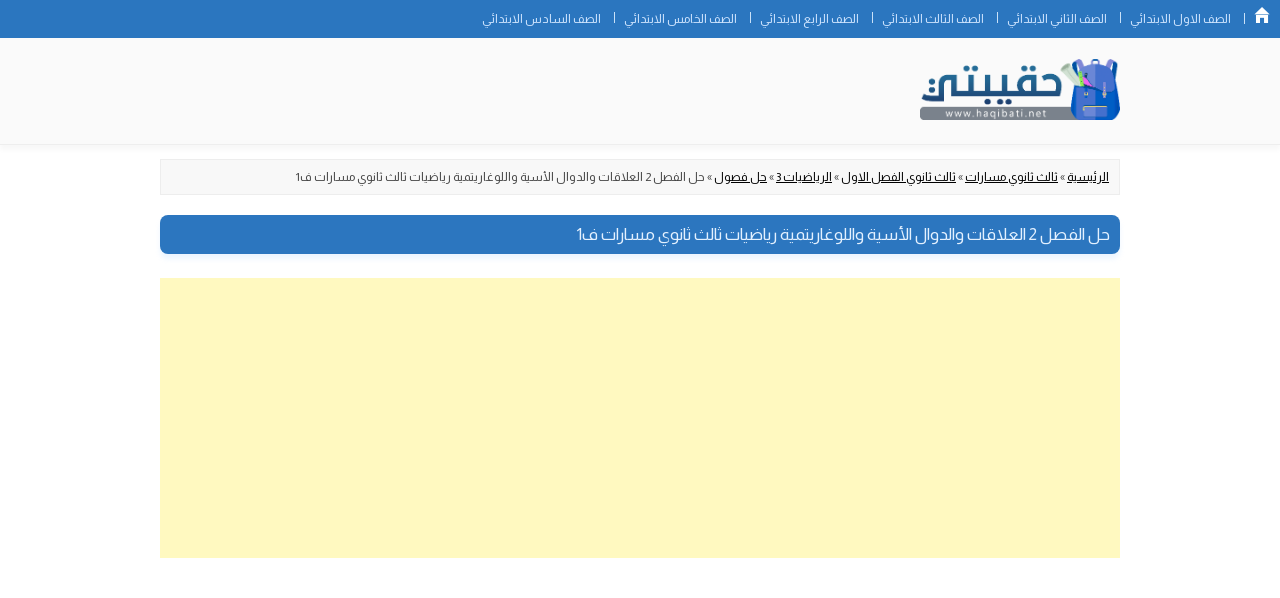

--- FILE ---
content_type: text/html; charset=UTF-8
request_url: https://www.haqibati.net/%D8%AD%D9%84-%D8%A7%D9%84%D9%81%D8%B5%D9%84-2-%D8%A7%D9%84%D8%B9%D9%84%D8%A7%D9%82%D8%A7%D8%AA-%D9%88%D8%A7%D9%84%D8%AF%D9%88%D8%A7%D9%84-%D8%A7%D9%84%D8%A3%D8%B3%D9%8A%D8%A9-%D9%88%D8%A7%D9%84%D9%84/
body_size: 12341
content:
<!DOCTYPE html>
<!--[if IE 7]>
<html class="ie ie7" dir="rtl" lang="ar">
<![endif]-->
<!--[if IE 8]>
<html class="ie ie8" dir="rtl" lang="ar">
<![endif]-->
<!--[if !(IE 7) & !(IE 8)]><!-->
<html dir="rtl" lang="ar">
<!--<![endif]-->
<head>
  <meta content="text/html; charset=UTF-8" http-equiv="content-type" />
  <meta name="viewport" content="width=device-width" />
  <title>حل الفصل 2 العلاقات والدوال الأسية واللوغاريتمية رياضيات ثالث ثانوي مسارات ف1 - موقع حقيبتي</title>
  <link rel="profile" href="https://gmpg.org/xfn/11" />
  <link rel="pingback" href="https://www.haqibati.net/xmlrpc.php" />
        <!--[if lt IE 9]>
    <script src="https://www.haqibati.net/wp-content/themes/haqibati/js/html5.js" type="text/javascript"></script>
    <![endif]-->
    <meta name='robots' content='index, follow, max-image-preview:large, max-snippet:-1, max-video-preview:-1' />

	<!-- This site is optimized with the Yoast SEO Premium plugin v25.5 (Yoast SEO v26.0) - https://yoast.com/wordpress/plugins/seo/ -->
	<link rel="canonical" href="https://www.haqibati.net/حل-الفصل-2-العلاقات-والدوال-الأسية-والل/" />
	<meta property="og:locale" content="ar_AR" />
	<meta property="og:type" content="article" />
	<meta property="og:title" content="حل الفصل 2 العلاقات والدوال الأسية واللوغاريتمية رياضيات ثالث ثانوي مسارات ف1" />
	<meta property="og:description" content="حل الفصل 2 العلاقات والدوال الأسية واللوغاريتمية رياضيات ثالث ثانوي مسارات ف1 افترض أن المبلغ استمر في الزيادة بالمعدل نفسه، فكم سيصبح عام 1450 هـ إلى أقرب منزلتين عشريتين؟ إذا كانت درجة الحرارة المناسبة لشرب الشاي هي °60C، فهل ستكون درجة حرارة الشاي مساوية لها أم أقل منها بعد 10 دقائق؟ إذا كان عدد سكان [&hellip;]" />
	<meta property="og:url" content="https://www.haqibati.net/حل-الفصل-2-العلاقات-والدوال-الأسية-والل/" />
	<meta property="og:site_name" content="موقع حقيبتي" />
	<meta property="article:published_time" content="2023-08-24T16:05:54+00:00" />
	<meta property="og:image" content="https://www.haqibati.net/wp-content/uploads/2023/08/tihgagg.jpg" />
	<meta property="og:image:width" content="901" />
	<meta property="og:image:height" content="507" />
	<meta property="og:image:type" content="image/jpeg" />
	<meta name="author" content="haqibati" />
	<meta name="twitter:card" content="summary_large_image" />
	<meta name="twitter:creator" content="@haqibatii" />
	<meta name="twitter:site" content="@haqibatii" />
	<script type="application/ld+json" class="yoast-schema-graph">{"@context":"https://schema.org","@graph":[{"@type":"Article","@id":"https://www.haqibati.net/%d8%ad%d9%84-%d8%a7%d9%84%d9%81%d8%b5%d9%84-2-%d8%a7%d9%84%d8%b9%d9%84%d8%a7%d9%82%d8%a7%d8%aa-%d9%88%d8%a7%d9%84%d8%af%d9%88%d8%a7%d9%84-%d8%a7%d9%84%d8%a3%d8%b3%d9%8a%d8%a9-%d9%88%d8%a7%d9%84%d9%84/#article","isPartOf":{"@id":"https://www.haqibati.net/%d8%ad%d9%84-%d8%a7%d9%84%d9%81%d8%b5%d9%84-2-%d8%a7%d9%84%d8%b9%d9%84%d8%a7%d9%82%d8%a7%d8%aa-%d9%88%d8%a7%d9%84%d8%af%d9%88%d8%a7%d9%84-%d8%a7%d9%84%d8%a3%d8%b3%d9%8a%d8%a9-%d9%88%d8%a7%d9%84%d9%84/"},"author":{"name":"haqibati","@id":"https://www.haqibati.net/#/schema/person/842849264319100686977cf17cc892a2"},"headline":"حل الفصل 2 العلاقات والدوال الأسية واللوغاريتمية رياضيات ثالث ثانوي مسارات ف1","datePublished":"2023-08-24T16:05:54+00:00","mainEntityOfPage":{"@id":"https://www.haqibati.net/%d8%ad%d9%84-%d8%a7%d9%84%d9%81%d8%b5%d9%84-2-%d8%a7%d9%84%d8%b9%d9%84%d8%a7%d9%82%d8%a7%d8%aa-%d9%88%d8%a7%d9%84%d8%af%d9%88%d8%a7%d9%84-%d8%a7%d9%84%d8%a3%d8%b3%d9%8a%d8%a9-%d9%88%d8%a7%d9%84%d9%84/"},"wordCount":1,"publisher":{"@id":"https://www.haqibati.net/#/schema/person/842849264319100686977cf17cc892a2"},"image":{"@id":"https://www.haqibati.net/%d8%ad%d9%84-%d8%a7%d9%84%d9%81%d8%b5%d9%84-2-%d8%a7%d9%84%d8%b9%d9%84%d8%a7%d9%82%d8%a7%d8%aa-%d9%88%d8%a7%d9%84%d8%af%d9%88%d8%a7%d9%84-%d8%a7%d9%84%d8%a3%d8%b3%d9%8a%d8%a9-%d9%88%d8%a7%d9%84%d9%84/#primaryimage"},"thumbnailUrl":"https://www.haqibati.net/wp-content/uploads/2023/08/tihgagg.jpg","articleSection":["حل فصول الرياضيات 3"],"inLanguage":"ar"},{"@type":"WebPage","@id":"https://www.haqibati.net/%d8%ad%d9%84-%d8%a7%d9%84%d9%81%d8%b5%d9%84-2-%d8%a7%d9%84%d8%b9%d9%84%d8%a7%d9%82%d8%a7%d8%aa-%d9%88%d8%a7%d9%84%d8%af%d9%88%d8%a7%d9%84-%d8%a7%d9%84%d8%a3%d8%b3%d9%8a%d8%a9-%d9%88%d8%a7%d9%84%d9%84/","url":"https://www.haqibati.net/%d8%ad%d9%84-%d8%a7%d9%84%d9%81%d8%b5%d9%84-2-%d8%a7%d9%84%d8%b9%d9%84%d8%a7%d9%82%d8%a7%d8%aa-%d9%88%d8%a7%d9%84%d8%af%d9%88%d8%a7%d9%84-%d8%a7%d9%84%d8%a3%d8%b3%d9%8a%d8%a9-%d9%88%d8%a7%d9%84%d9%84/","name":"حل الفصل 2 العلاقات والدوال الأسية واللوغاريتمية رياضيات ثالث ثانوي مسارات ف1 - موقع حقيبتي","isPartOf":{"@id":"https://www.haqibati.net/#website"},"primaryImageOfPage":{"@id":"https://www.haqibati.net/%d8%ad%d9%84-%d8%a7%d9%84%d9%81%d8%b5%d9%84-2-%d8%a7%d9%84%d8%b9%d9%84%d8%a7%d9%82%d8%a7%d8%aa-%d9%88%d8%a7%d9%84%d8%af%d9%88%d8%a7%d9%84-%d8%a7%d9%84%d8%a3%d8%b3%d9%8a%d8%a9-%d9%88%d8%a7%d9%84%d9%84/#primaryimage"},"image":{"@id":"https://www.haqibati.net/%d8%ad%d9%84-%d8%a7%d9%84%d9%81%d8%b5%d9%84-2-%d8%a7%d9%84%d8%b9%d9%84%d8%a7%d9%82%d8%a7%d8%aa-%d9%88%d8%a7%d9%84%d8%af%d9%88%d8%a7%d9%84-%d8%a7%d9%84%d8%a3%d8%b3%d9%8a%d8%a9-%d9%88%d8%a7%d9%84%d9%84/#primaryimage"},"thumbnailUrl":"https://www.haqibati.net/wp-content/uploads/2023/08/tihgagg.jpg","datePublished":"2023-08-24T16:05:54+00:00","breadcrumb":{"@id":"https://www.haqibati.net/%d8%ad%d9%84-%d8%a7%d9%84%d9%81%d8%b5%d9%84-2-%d8%a7%d9%84%d8%b9%d9%84%d8%a7%d9%82%d8%a7%d8%aa-%d9%88%d8%a7%d9%84%d8%af%d9%88%d8%a7%d9%84-%d8%a7%d9%84%d8%a3%d8%b3%d9%8a%d8%a9-%d9%88%d8%a7%d9%84%d9%84/#breadcrumb"},"inLanguage":"ar","potentialAction":[{"@type":"ReadAction","target":["https://www.haqibati.net/%d8%ad%d9%84-%d8%a7%d9%84%d9%81%d8%b5%d9%84-2-%d8%a7%d9%84%d8%b9%d9%84%d8%a7%d9%82%d8%a7%d8%aa-%d9%88%d8%a7%d9%84%d8%af%d9%88%d8%a7%d9%84-%d8%a7%d9%84%d8%a3%d8%b3%d9%8a%d8%a9-%d9%88%d8%a7%d9%84%d9%84/"]}]},{"@type":"ImageObject","inLanguage":"ar","@id":"https://www.haqibati.net/%d8%ad%d9%84-%d8%a7%d9%84%d9%81%d8%b5%d9%84-2-%d8%a7%d9%84%d8%b9%d9%84%d8%a7%d9%82%d8%a7%d8%aa-%d9%88%d8%a7%d9%84%d8%af%d9%88%d8%a7%d9%84-%d8%a7%d9%84%d8%a3%d8%b3%d9%8a%d8%a9-%d9%88%d8%a7%d9%84%d9%84/#primaryimage","url":"https://www.haqibati.net/wp-content/uploads/2023/08/tihgagg.jpg","contentUrl":"https://www.haqibati.net/wp-content/uploads/2023/08/tihgagg.jpg","width":901,"height":507},{"@type":"BreadcrumbList","@id":"https://www.haqibati.net/%d8%ad%d9%84-%d8%a7%d9%84%d9%81%d8%b5%d9%84-2-%d8%a7%d9%84%d8%b9%d9%84%d8%a7%d9%82%d8%a7%d8%aa-%d9%88%d8%a7%d9%84%d8%af%d9%88%d8%a7%d9%84-%d8%a7%d9%84%d8%a3%d8%b3%d9%8a%d8%a9-%d9%88%d8%a7%d9%84%d9%84/#breadcrumb","itemListElement":[{"@type":"ListItem","position":1,"name":"الرئيسية","item":"https://www.haqibati.net/"},{"@type":"ListItem","position":2,"name":"ثالث ثانوي مسارات","item":"https://www.haqibati.net/th3ma/"},{"@type":"ListItem","position":3,"name":"ثالث ثانوي الفصل الاول","item":"https://www.haqibati.net/th3ma/fry1/"},{"@type":"ListItem","position":4,"name":"الرياضيات 3","item":"https://www.haqibati.net/th3ma/fry1/ryad3/"},{"@type":"ListItem","position":5,"name":"حل فصول","item":"https://www.haqibati.net/th3ma/fry1/ryad3/rygc/"},{"@type":"ListItem","position":6,"name":"حل الفصل 2 العلاقات والدوال الأسية واللوغاريتمية رياضيات ثالث ثانوي مسارات ف1"}]},{"@type":"WebSite","@id":"https://www.haqibati.net/#website","url":"https://www.haqibati.net/","name":"موقع حقيبتي","description":"الرئيسية","publisher":{"@id":"https://www.haqibati.net/#/schema/person/842849264319100686977cf17cc892a2"},"potentialAction":[{"@type":"SearchAction","target":{"@type":"EntryPoint","urlTemplate":"https://www.haqibati.net/?s={search_term_string}"},"query-input":{"@type":"PropertyValueSpecification","valueRequired":true,"valueName":"search_term_string"}}],"inLanguage":"ar"},{"@type":["Person","Organization"],"@id":"https://www.haqibati.net/#/schema/person/842849264319100686977cf17cc892a2","name":"haqibati","image":{"@type":"ImageObject","inLanguage":"ar","@id":"https://www.haqibati.net/#/schema/person/image/","url":"https://www.haqibati.net/wp-content/uploads/2024/09/lllogoo.jpg","contentUrl":"https://www.haqibati.net/wp-content/uploads/2024/09/lllogoo.jpg","width":1063,"height":598,"caption":"haqibati"},"logo":{"@id":"https://www.haqibati.net/#/schema/person/image/"},"sameAs":["https://www.haqibati.net"],"numberOfEmployees":{"@type":"QuantitativeValue","minValue":"1","maxValue":"10"}}]}</script>
	<!-- / Yoast SEO Premium plugin. -->


<style id='wp-img-auto-sizes-contain-inline-css' type='text/css'>
img:is([sizes=auto i],[sizes^="auto," i]){contain-intrinsic-size:3000px 1500px}
/*# sourceURL=wp-img-auto-sizes-contain-inline-css */
</style>
<style id='wp-emoji-styles-inline-css' type='text/css'>

	img.wp-smiley, img.emoji {
		display: inline !important;
		border: none !important;
		box-shadow: none !important;
		height: 1em !important;
		width: 1em !important;
		margin: 0 0.07em !important;
		vertical-align: -0.1em !important;
		background: none !important;
		padding: 0 !important;
	}
/*# sourceURL=wp-emoji-styles-inline-css */
</style>
<style id='wp-block-library-inline-css' type='text/css'>
:root{--wp-block-synced-color:#7a00df;--wp-block-synced-color--rgb:122,0,223;--wp-bound-block-color:var(--wp-block-synced-color);--wp-editor-canvas-background:#ddd;--wp-admin-theme-color:#007cba;--wp-admin-theme-color--rgb:0,124,186;--wp-admin-theme-color-darker-10:#006ba1;--wp-admin-theme-color-darker-10--rgb:0,107,160.5;--wp-admin-theme-color-darker-20:#005a87;--wp-admin-theme-color-darker-20--rgb:0,90,135;--wp-admin-border-width-focus:2px}@media (min-resolution:192dpi){:root{--wp-admin-border-width-focus:1.5px}}.wp-element-button{cursor:pointer}:root .has-very-light-gray-background-color{background-color:#eee}:root .has-very-dark-gray-background-color{background-color:#313131}:root .has-very-light-gray-color{color:#eee}:root .has-very-dark-gray-color{color:#313131}:root .has-vivid-green-cyan-to-vivid-cyan-blue-gradient-background{background:linear-gradient(135deg,#00d084,#0693e3)}:root .has-purple-crush-gradient-background{background:linear-gradient(135deg,#34e2e4,#4721fb 50%,#ab1dfe)}:root .has-hazy-dawn-gradient-background{background:linear-gradient(135deg,#faaca8,#dad0ec)}:root .has-subdued-olive-gradient-background{background:linear-gradient(135deg,#fafae1,#67a671)}:root .has-atomic-cream-gradient-background{background:linear-gradient(135deg,#fdd79a,#004a59)}:root .has-nightshade-gradient-background{background:linear-gradient(135deg,#330968,#31cdcf)}:root .has-midnight-gradient-background{background:linear-gradient(135deg,#020381,#2874fc)}:root{--wp--preset--font-size--normal:16px;--wp--preset--font-size--huge:42px}.has-regular-font-size{font-size:1em}.has-larger-font-size{font-size:2.625em}.has-normal-font-size{font-size:var(--wp--preset--font-size--normal)}.has-huge-font-size{font-size:var(--wp--preset--font-size--huge)}.has-text-align-center{text-align:center}.has-text-align-left{text-align:left}.has-text-align-right{text-align:right}.has-fit-text{white-space:nowrap!important}#end-resizable-editor-section{display:none}.aligncenter{clear:both}.items-justified-left{justify-content:flex-start}.items-justified-center{justify-content:center}.items-justified-right{justify-content:flex-end}.items-justified-space-between{justify-content:space-between}.screen-reader-text{border:0;clip-path:inset(50%);height:1px;margin:-1px;overflow:hidden;padding:0;position:absolute;width:1px;word-wrap:normal!important}.screen-reader-text:focus{background-color:#ddd;clip-path:none;color:#444;display:block;font-size:1em;height:auto;left:5px;line-height:normal;padding:15px 23px 14px;text-decoration:none;top:5px;width:auto;z-index:100000}html :where(.has-border-color){border-style:solid}html :where([style*=border-top-color]){border-top-style:solid}html :where([style*=border-right-color]){border-right-style:solid}html :where([style*=border-bottom-color]){border-bottom-style:solid}html :where([style*=border-left-color]){border-left-style:solid}html :where([style*=border-width]){border-style:solid}html :where([style*=border-top-width]){border-top-style:solid}html :where([style*=border-right-width]){border-right-style:solid}html :where([style*=border-bottom-width]){border-bottom-style:solid}html :where([style*=border-left-width]){border-left-style:solid}html :where(img[class*=wp-image-]){height:auto;max-width:100%}:where(figure){margin:0 0 1em}html :where(.is-position-sticky){--wp-admin--admin-bar--position-offset:var(--wp-admin--admin-bar--height,0px)}@media screen and (max-width:600px){html :where(.is-position-sticky){--wp-admin--admin-bar--position-offset:0px}}

/*# sourceURL=wp-block-library-inline-css */
</style><style id='wp-block-heading-inline-css' type='text/css'>
h1:where(.wp-block-heading).has-background,h2:where(.wp-block-heading).has-background,h3:where(.wp-block-heading).has-background,h4:where(.wp-block-heading).has-background,h5:where(.wp-block-heading).has-background,h6:where(.wp-block-heading).has-background{padding:1.25em 2.375em}h1.has-text-align-left[style*=writing-mode]:where([style*=vertical-lr]),h1.has-text-align-right[style*=writing-mode]:where([style*=vertical-rl]),h2.has-text-align-left[style*=writing-mode]:where([style*=vertical-lr]),h2.has-text-align-right[style*=writing-mode]:where([style*=vertical-rl]),h3.has-text-align-left[style*=writing-mode]:where([style*=vertical-lr]),h3.has-text-align-right[style*=writing-mode]:where([style*=vertical-rl]),h4.has-text-align-left[style*=writing-mode]:where([style*=vertical-lr]),h4.has-text-align-right[style*=writing-mode]:where([style*=vertical-rl]),h5.has-text-align-left[style*=writing-mode]:where([style*=vertical-lr]),h5.has-text-align-right[style*=writing-mode]:where([style*=vertical-rl]),h6.has-text-align-left[style*=writing-mode]:where([style*=vertical-lr]),h6.has-text-align-right[style*=writing-mode]:where([style*=vertical-rl]){rotate:180deg}
/*# sourceURL=https://www.haqibati.net/wp-includes/blocks/heading/style.min.css */
</style>
<style id='wp-block-group-inline-css' type='text/css'>
.wp-block-group{box-sizing:border-box}:where(.wp-block-group.wp-block-group-is-layout-constrained){position:relative}
/*# sourceURL=https://www.haqibati.net/wp-includes/blocks/group/style.min.css */
</style>
<style id='wp-block-group-theme-inline-css' type='text/css'>
:where(.wp-block-group.has-background){padding:1.25em 2.375em}
/*# sourceURL=https://www.haqibati.net/wp-includes/blocks/group/theme.min.css */
</style>
<style id='global-styles-inline-css' type='text/css'>
:root{--wp--preset--aspect-ratio--square: 1;--wp--preset--aspect-ratio--4-3: 4/3;--wp--preset--aspect-ratio--3-4: 3/4;--wp--preset--aspect-ratio--3-2: 3/2;--wp--preset--aspect-ratio--2-3: 2/3;--wp--preset--aspect-ratio--16-9: 16/9;--wp--preset--aspect-ratio--9-16: 9/16;--wp--preset--color--black: #000000;--wp--preset--color--cyan-bluish-gray: #abb8c3;--wp--preset--color--white: #fff;--wp--preset--color--pale-pink: #f78da7;--wp--preset--color--vivid-red: #cf2e2e;--wp--preset--color--luminous-vivid-orange: #ff6900;--wp--preset--color--luminous-vivid-amber: #fcb900;--wp--preset--color--light-green-cyan: #7bdcb5;--wp--preset--color--vivid-green-cyan: #00d084;--wp--preset--color--pale-cyan-blue: #8ed1fc;--wp--preset--color--vivid-cyan-blue: #0693e3;--wp--preset--color--vivid-purple: #9b51e0;--wp--preset--color--blue: #21759b;--wp--preset--color--dark-gray: #444;--wp--preset--color--medium-gray: #9f9f9f;--wp--preset--color--light-gray: #e6e6e6;--wp--preset--gradient--vivid-cyan-blue-to-vivid-purple: linear-gradient(135deg,rgb(6,147,227) 0%,rgb(155,81,224) 100%);--wp--preset--gradient--light-green-cyan-to-vivid-green-cyan: linear-gradient(135deg,rgb(122,220,180) 0%,rgb(0,208,130) 100%);--wp--preset--gradient--luminous-vivid-amber-to-luminous-vivid-orange: linear-gradient(135deg,rgb(252,185,0) 0%,rgb(255,105,0) 100%);--wp--preset--gradient--luminous-vivid-orange-to-vivid-red: linear-gradient(135deg,rgb(255,105,0) 0%,rgb(207,46,46) 100%);--wp--preset--gradient--very-light-gray-to-cyan-bluish-gray: linear-gradient(135deg,rgb(238,238,238) 0%,rgb(169,184,195) 100%);--wp--preset--gradient--cool-to-warm-spectrum: linear-gradient(135deg,rgb(74,234,220) 0%,rgb(151,120,209) 20%,rgb(207,42,186) 40%,rgb(238,44,130) 60%,rgb(251,105,98) 80%,rgb(254,248,76) 100%);--wp--preset--gradient--blush-light-purple: linear-gradient(135deg,rgb(255,206,236) 0%,rgb(152,150,240) 100%);--wp--preset--gradient--blush-bordeaux: linear-gradient(135deg,rgb(254,205,165) 0%,rgb(254,45,45) 50%,rgb(107,0,62) 100%);--wp--preset--gradient--luminous-dusk: linear-gradient(135deg,rgb(255,203,112) 0%,rgb(199,81,192) 50%,rgb(65,88,208) 100%);--wp--preset--gradient--pale-ocean: linear-gradient(135deg,rgb(255,245,203) 0%,rgb(182,227,212) 50%,rgb(51,167,181) 100%);--wp--preset--gradient--electric-grass: linear-gradient(135deg,rgb(202,248,128) 0%,rgb(113,206,126) 100%);--wp--preset--gradient--midnight: linear-gradient(135deg,rgb(2,3,129) 0%,rgb(40,116,252) 100%);--wp--preset--font-size--small: 13px;--wp--preset--font-size--medium: 20px;--wp--preset--font-size--large: 36px;--wp--preset--font-size--x-large: 42px;--wp--preset--spacing--20: 0.44rem;--wp--preset--spacing--30: 0.67rem;--wp--preset--spacing--40: 1rem;--wp--preset--spacing--50: 1.5rem;--wp--preset--spacing--60: 2.25rem;--wp--preset--spacing--70: 3.38rem;--wp--preset--spacing--80: 5.06rem;--wp--preset--shadow--natural: 6px 6px 9px rgba(0, 0, 0, 0.2);--wp--preset--shadow--deep: 12px 12px 50px rgba(0, 0, 0, 0.4);--wp--preset--shadow--sharp: 6px 6px 0px rgba(0, 0, 0, 0.2);--wp--preset--shadow--outlined: 6px 6px 0px -3px rgb(255, 255, 255), 6px 6px rgb(0, 0, 0);--wp--preset--shadow--crisp: 6px 6px 0px rgb(0, 0, 0);}:where(.is-layout-flex){gap: 0.5em;}:where(.is-layout-grid){gap: 0.5em;}body .is-layout-flex{display: flex;}.is-layout-flex{flex-wrap: wrap;align-items: center;}.is-layout-flex > :is(*, div){margin: 0;}body .is-layout-grid{display: grid;}.is-layout-grid > :is(*, div){margin: 0;}:where(.wp-block-columns.is-layout-flex){gap: 2em;}:where(.wp-block-columns.is-layout-grid){gap: 2em;}:where(.wp-block-post-template.is-layout-flex){gap: 1.25em;}:where(.wp-block-post-template.is-layout-grid){gap: 1.25em;}.has-black-color{color: var(--wp--preset--color--black) !important;}.has-cyan-bluish-gray-color{color: var(--wp--preset--color--cyan-bluish-gray) !important;}.has-white-color{color: var(--wp--preset--color--white) !important;}.has-pale-pink-color{color: var(--wp--preset--color--pale-pink) !important;}.has-vivid-red-color{color: var(--wp--preset--color--vivid-red) !important;}.has-luminous-vivid-orange-color{color: var(--wp--preset--color--luminous-vivid-orange) !important;}.has-luminous-vivid-amber-color{color: var(--wp--preset--color--luminous-vivid-amber) !important;}.has-light-green-cyan-color{color: var(--wp--preset--color--light-green-cyan) !important;}.has-vivid-green-cyan-color{color: var(--wp--preset--color--vivid-green-cyan) !important;}.has-pale-cyan-blue-color{color: var(--wp--preset--color--pale-cyan-blue) !important;}.has-vivid-cyan-blue-color{color: var(--wp--preset--color--vivid-cyan-blue) !important;}.has-vivid-purple-color{color: var(--wp--preset--color--vivid-purple) !important;}.has-black-background-color{background-color: var(--wp--preset--color--black) !important;}.has-cyan-bluish-gray-background-color{background-color: var(--wp--preset--color--cyan-bluish-gray) !important;}.has-white-background-color{background-color: var(--wp--preset--color--white) !important;}.has-pale-pink-background-color{background-color: var(--wp--preset--color--pale-pink) !important;}.has-vivid-red-background-color{background-color: var(--wp--preset--color--vivid-red) !important;}.has-luminous-vivid-orange-background-color{background-color: var(--wp--preset--color--luminous-vivid-orange) !important;}.has-luminous-vivid-amber-background-color{background-color: var(--wp--preset--color--luminous-vivid-amber) !important;}.has-light-green-cyan-background-color{background-color: var(--wp--preset--color--light-green-cyan) !important;}.has-vivid-green-cyan-background-color{background-color: var(--wp--preset--color--vivid-green-cyan) !important;}.has-pale-cyan-blue-background-color{background-color: var(--wp--preset--color--pale-cyan-blue) !important;}.has-vivid-cyan-blue-background-color{background-color: var(--wp--preset--color--vivid-cyan-blue) !important;}.has-vivid-purple-background-color{background-color: var(--wp--preset--color--vivid-purple) !important;}.has-black-border-color{border-color: var(--wp--preset--color--black) !important;}.has-cyan-bluish-gray-border-color{border-color: var(--wp--preset--color--cyan-bluish-gray) !important;}.has-white-border-color{border-color: var(--wp--preset--color--white) !important;}.has-pale-pink-border-color{border-color: var(--wp--preset--color--pale-pink) !important;}.has-vivid-red-border-color{border-color: var(--wp--preset--color--vivid-red) !important;}.has-luminous-vivid-orange-border-color{border-color: var(--wp--preset--color--luminous-vivid-orange) !important;}.has-luminous-vivid-amber-border-color{border-color: var(--wp--preset--color--luminous-vivid-amber) !important;}.has-light-green-cyan-border-color{border-color: var(--wp--preset--color--light-green-cyan) !important;}.has-vivid-green-cyan-border-color{border-color: var(--wp--preset--color--vivid-green-cyan) !important;}.has-pale-cyan-blue-border-color{border-color: var(--wp--preset--color--pale-cyan-blue) !important;}.has-vivid-cyan-blue-border-color{border-color: var(--wp--preset--color--vivid-cyan-blue) !important;}.has-vivid-purple-border-color{border-color: var(--wp--preset--color--vivid-purple) !important;}.has-vivid-cyan-blue-to-vivid-purple-gradient-background{background: var(--wp--preset--gradient--vivid-cyan-blue-to-vivid-purple) !important;}.has-light-green-cyan-to-vivid-green-cyan-gradient-background{background: var(--wp--preset--gradient--light-green-cyan-to-vivid-green-cyan) !important;}.has-luminous-vivid-amber-to-luminous-vivid-orange-gradient-background{background: var(--wp--preset--gradient--luminous-vivid-amber-to-luminous-vivid-orange) !important;}.has-luminous-vivid-orange-to-vivid-red-gradient-background{background: var(--wp--preset--gradient--luminous-vivid-orange-to-vivid-red) !important;}.has-very-light-gray-to-cyan-bluish-gray-gradient-background{background: var(--wp--preset--gradient--very-light-gray-to-cyan-bluish-gray) !important;}.has-cool-to-warm-spectrum-gradient-background{background: var(--wp--preset--gradient--cool-to-warm-spectrum) !important;}.has-blush-light-purple-gradient-background{background: var(--wp--preset--gradient--blush-light-purple) !important;}.has-blush-bordeaux-gradient-background{background: var(--wp--preset--gradient--blush-bordeaux) !important;}.has-luminous-dusk-gradient-background{background: var(--wp--preset--gradient--luminous-dusk) !important;}.has-pale-ocean-gradient-background{background: var(--wp--preset--gradient--pale-ocean) !important;}.has-electric-grass-gradient-background{background: var(--wp--preset--gradient--electric-grass) !important;}.has-midnight-gradient-background{background: var(--wp--preset--gradient--midnight) !important;}.has-small-font-size{font-size: var(--wp--preset--font-size--small) !important;}.has-medium-font-size{font-size: var(--wp--preset--font-size--medium) !important;}.has-large-font-size{font-size: var(--wp--preset--font-size--large) !important;}.has-x-large-font-size{font-size: var(--wp--preset--font-size--x-large) !important;}
/*# sourceURL=global-styles-inline-css */
</style>

<style id='classic-theme-styles-inline-css' type='text/css'>
/*! This file is auto-generated */
.wp-block-button__link{color:#fff;background-color:#32373c;border-radius:9999px;box-shadow:none;text-decoration:none;padding:calc(.667em + 2px) calc(1.333em + 2px);font-size:1.125em}.wp-block-file__button{background:#32373c;color:#fff;text-decoration:none}
/*# sourceURL=/wp-includes/css/classic-themes.min.css */
</style>
<link rel='stylesheet' id='twentytwelve-style-css' href='https://www.haqibati.net/wp-content/themes/haqibati/style.css?v=1722366930&#038;ver=6.9' type='text/css' media='all' />
<link rel='stylesheet' id='twentytwelve-block-style-css' href='https://www.haqibati.net/wp-content/themes/haqibati/css/blocks.css?ver=20181018' type='text/css' media='all' />
<script type="text/javascript" src="https://www.haqibati.net/wp-includes/js/jquery/jquery.min.js?ver=3.7.1" id="jquery-core-js"></script>
<script type="text/javascript" src="https://www.haqibati.net/wp-includes/js/jquery/jquery-migrate.min.js?ver=3.4.1" id="jquery-migrate-js"></script>
<link rel="stylesheet" href="https://www.haqibati.net/wp-content/themes/haqibati/rtl.css" type="text/css" media="screen" />  <script>
    var ajaxurl = 'https://www.haqibati.net/wp-admin/admin-ajax.php';

  </script>
  <link rel="icon" href="https://www.haqibati.net/wp-content/uploads/2024/09/cropped-haq-32x32.jpg" sizes="32x32" />
<link rel="icon" href="https://www.haqibati.net/wp-content/uploads/2024/09/cropped-haq-192x192.jpg" sizes="192x192" />
<link rel="apple-touch-icon" href="https://www.haqibati.net/wp-content/uploads/2024/09/cropped-haq-180x180.jpg" />
<meta name="msapplication-TileImage" content="https://www.haqibati.net/wp-content/uploads/2024/09/cropped-haq-270x270.jpg" />
		<style type="text/css" id="wp-custom-css">
			.app .site-header{
    padding-top: 3rem !important;
}
.app #mobile-header,
.app #site-navigation,
.app .nav-footer{
    display: none !important;
}
.app .entry-header .entry-title{
	padding-left: 1rem;
	padding-right: 1em;
}
.app .hidden-in-app{
	display: none;
}
#colophon{
	opacity: 0;
}
#colophon.loaded{
	opacity: 1;
}		</style>
		<meta name="generator" content="WP Rocket 3.19.1.2" data-wpr-features="wpr_desktop" /></head>
<body class="rtl wp-singular post-template-default single single-post postid-3658 single-format-standard wp-embed-responsive wp-theme-haqibati">

<section data-rocket-location-hash="34978c17dd190b474a15852c9dd5b558" id="top-headings">
    <nav id="site-navigation" class="main-navigation" role="navigation">
  
        <a class="assistive-text" href="#content" title="Skip to content">Skip to content</a>
        <div class="menu-%d8%a7%d9%84%d8%b5%d9%81%d9%88%d9%81-container"><ul id="menu-%d8%a7%d9%84%d8%b5%d9%81%d9%88%d9%81" class="nav-menu"><li id="menu-item-1051" class="menu-item menu-item-type-custom menu-item-object-custom menu-item-home menu-item-1051"><a href="https://www.haqibati.net">الرئيسية</a></li>
<li id="menu-item-1049" class="menu-item menu-item-type-custom menu-item-object-custom menu-item-1049"><a href="https://www.haqibati.net/saaf1/">الصف الاول الابتدائي</a></li>
<li id="menu-item-1052" class="menu-item menu-item-type-custom menu-item-object-custom menu-item-1052"><a href="https://www.haqibati.net/saaf2/">الصف الثاني الابتدائي</a></li>
<li id="menu-item-1053" class="menu-item menu-item-type-custom menu-item-object-custom menu-item-1053"><a href="https://www.haqibati.net/saaf3/">الصف الثالث الابتدائي</a></li>
<li id="menu-item-1054" class="menu-item menu-item-type-custom menu-item-object-custom menu-item-1054"><a href="https://www.haqibati.net/saaf4/">الصف الرابع الابتدائي</a></li>
<li id="menu-item-1055" class="menu-item menu-item-type-custom menu-item-object-custom menu-item-1055"><a href="https://www.haqibati.net/sads5/">الصف الخامس الابتدائي</a></li>
<li id="menu-item-1056" class="menu-item menu-item-type-custom menu-item-object-custom menu-item-1056"><a href="https://www.haqibati.net/saf6/">الصف السادس الابتدائي</a></li>
</ul></div>
</nav>

    <nav id="mobile-header" role="navigation">
		<ul id="menu-%d8%b9%d9%86%d8%a7%d8%b5%d8%b1-%d9%82%d8%a7%d8%a6%d9%85%d8%a9-%d8%a7%d9%84%d9%85%d9%88%d8%a8%d8%a7%d9%8a%d9%84" class="hq-mb-links"><li id="menu-item-4314" class="menu-item menu-item-type-custom menu-item-object-custom menu-item-home menu-item-4314"><a href="https://www.haqibati.net/">الرئيسية</a></li>
<li id="menu-item-9321" class="menu-item menu-item-type-custom menu-item-object-custom menu-item-9321"><a href="https://www.haqibati.net/app.php">تطبيق حقيبتي</a></li>
</ul>	</nav>
    <header data-rocket-location-hash="e6dec5522a8b56befa615ed1945d2e58" id="masthead" class="site-header" role="banner">
  <div data-rocket-location-hash="71ef6fdb82b3c5cbd2917fcb84dbe92a" class="site">
                         <div class="site-header-wrapper">
      <hgroup class="head-hg">
        <a href="https://www.haqibati.net">
          <img title="موقع حقيبتي" src="https://www.haqibati.net/wp-content/uploads/2022/11/cropped-logo1.png" />
        </a>
      </hgroup>
              </div>
  </div>
</header><!-- #masthead -->
</section>
<div data-rocket-location-hash="eb95f23b6640937d235f6712b66c3040" id="page" class="hfeed site">
  
                          <nav class="breadcrumb" role="navigation" style="padding: 10px 10px;list-style: none;border-radius: 0;border-bottom: 1px solid #ededed;border-top: 1px solid #ededed;text-overflow: ellipsis;overflow: auto;white-space: nowrap;display: inherit;margin-top: 5px;">
        <p id="breadcrumbs"><span><span><a href="https://www.haqibati.net/">الرئيسية</a></span> » <span><a href="https://www.haqibati.net/th3ma/">ثالث ثانوي مسارات</a></span> » <span><a href="https://www.haqibati.net/th3ma/fry1/">ثالث ثانوي الفصل الاول</a></span> » <span><a href="https://www.haqibati.net/th3ma/fry1/ryad3/">الرياضيات 3</a></span> » <span><a href="https://www.haqibati.net/th3ma/fry1/ryad3/rygc/">حل فصول</a></span> » <span class="breadcrumb_last" aria-current="page">حل الفصل 2 العلاقات والدوال الأسية واللوغاريتمية رياضيات ثالث ثانوي مسارات ف1</span></span></p>      </nav><!-- #site-navigation -->
            
    <div data-rocket-location-hash="50a2a2e075558551f2eaf4ce99d57876" id="main" class="wrapper">
<div data-rocket-location-hash="ebe70fc2210ad29b73ef0c6e305d1651" id="primary" class="site-content">
  <div id="content" role="main">
          <article id="post-3658" class="post-3658 post type-post status-publish format-standard has-post-thumbnail hentry category-rygc">
  <header class="entry-header">
    <meta http-equiv="Content-Type" content="text/html; charset=utf-8">
          <h1 class="entry-title">حل الفصل 2 العلاقات والدوال الأسية واللوغاريتمية رياضيات ثالث ثانوي مسارات ف1</h1>
      </header><!-- .entry-header -->
  <div data-something-id="2" style="margin-top: 20px;">
  <script async src="https://pagead2.googlesyndication.com/pagead/js/adsbygoogle.js?client=ca-pub-2656280939878440"
     crossorigin="anonymous"></script>
<!-- ddtw -->
<ins class="adsbygoogle"
     style="display:block"
     data-ad-client="ca-pub-2656280939878440"
     data-ad-slot="4095208003"
     data-ad-format="auto"
     data-full-width-responsive="true"></ins>
<script>
     (adsbygoogle = window.adsbygoogle || []).push({});
</script>
</div>  
      <div class="entry-content">

<div class="iframe-container">
    <iframe style="width: 100%; border: 0; margin-top: 0px;" src="https://www.haqibati.net/view/showmain/viewer.php?q=77702d636f6e74656e742f75706c6f6164732f323032332f30382f7279336d7366325f315f63397036636a336433632e706466" width="100%" height="450" allowfullscreen="allowfullscreen" id="pdf-viewer-iframe">
        <span data-mce-type="bookmark" style="display: inline-block; width: 0px; overflow: hidden; line-height: 0;" class="mce_SELRES_start"></span>
    </iframe>
    <div class="iframe-controls">  
        <button id="decrease-height">-</button>  
        <button id="increase-height">+</button>  
    </div>  
</div>

		
<script>

    const storageKey = "pdfIframeHeight"; // اسم ملف تعريف الارتباط (Cookie)

    // دالة لقراءة القيمة من ملف تعريف الارتباط
    function getCookie(name) {
        const value = `; ${document.cookie}`;
        const parts = value.split(`; ${name}=`);
        if (parts.length === 2) return parts.pop().split(';').shift();
    }

    // دالة لحفظ القيمة في ملف تعريف الارتباط (صالحة لمدة 365 يوم)
    function saveHeight(height) {
        const d = new Date();
        d.setTime(d.getTime() + (365 * 24 * 60 * 60 * 1000)); // صلاحية لمدة سنة
        const expires = "expires=" + d.toUTCString();
        document.cookie = storageKey + "=" + height + ";" + expires + ";path=/";
    }

    document.addEventListener('DOMContentLoaded', function() {
        const iframe = document.getElementById('pdf-viewer-iframe');
        const decreaseBtn = document.getElementById('decrease-height');
        const increaseBtn = document.getElementById('increase-height');
        const minHeight = 100;
        const maxHeight = 1200;
        const step = 50;

        // **استخدام دالة getCookie بدلاً من localStorage**
        const savedHeight = getCookie(storageKey);
        if (savedHeight) {
            iframe.style.height = savedHeight + "px";
        }

        function checkButtonsState() {
            const currentHeight = iframe.offsetHeight;
            decreaseBtn.disabled = currentHeight <= minHeight;
            increaseBtn.disabled = currentHeight >= maxHeight;
        }

        function handleClick(btn, newHeight) {
            iframe.style.height = newHeight + "px";
            // **حفظ الارتفاع باستخدام ملف تعريف الارتباط**
            saveHeight(newHeight); 

            btn.classList.add('active-click');
            setTimeout(() => {
                btn.classList.remove('active-click');
            }, 1500);

            checkButtonsState();
        }

        decreaseBtn.addEventListener('click', function() {
            let currentHeight = iframe.offsetHeight;
            if (currentHeight > minHeight) {
                handleClick(decreaseBtn, currentHeight - step);
            }
        });

        increaseBtn.addEventListener('click', function() {
            let currentHeight = iframe.offsetHeight;
            if (currentHeight < maxHeight) {
                handleClick(increaseBtn, currentHeight + step);
            }
        });

        checkButtonsState();
    });
</script>
		<style>
/* كود CSS بدون تغيير */
.iframe-controls {
    display: flex;
    justify-content: center;
    gap: 10px;
    margin-top: -5px;
    margin-bottom: 28px;
}
.iframe-controls button {
    font-size: 18px;
    font-weight: bold;
    width: 70px;
    height: 30px;
    border: 1px solid #ccc;
    background-color: #f0f0f0;
    cursor: pointer;
    border-radius: 5px;
    transition: all 0.3s ease;
    color: #008B8B;
}
.iframe-controls button:hover {
    background: #008B8B !important;
    color: #fff;
}
.iframe-controls button:disabled {
    opacity: 0.1;
    cursor: not-allowed;
}
</style>

			
       
                    
            
            
      <p>حل الفصل 2 العلاقات والدوال الأسية واللوغاريتمية رياضيات ثالث ثانوي مسارات ف1<br />
افترض أن المبلغ استمر في الزيادة بالمعدل نفسه، فكم سيصبح عام 1450 هـ إلى أقرب منزلتين عشريتين؟<br />
إذا كانت درجة الحرارة المناسبة لشرب الشاي هي °60C، فهل ستكون درجة حرارة الشاي مساوية لها أم أقل منها بعد 10 دقائق؟<br />
إذا كان عدد سكان العالم عام 2000م هو 6.08 مليارات نسمة تقريباً، فقارن بين تقديرك والعدد الحقيقي للسكان.<br />
بسط كل عبارة مما يأتي مفترضاً أن أي من المتغيرات لا يساوي صفراً.<br />
اختيار من متعدد: أي من الدوال الأسية الآتية يمر بالنقطتين (3,1000) ,(0,125)؟<br />
حدد ما إذا كانت كل دالتين مما يأتي دالة عكسية للأخرى، أم لا، وضح إجابتك.</p>
      
          </div><!-- .entry-content -->
      
        
    <div class="kv-related">
      <div data-something-id="9" style="margin-top: 20px;">
  <script async src="https://pagead2.googlesyndication.com/pagead/js/adsbygoogle.js?client=ca-pub-2656280939878440"
     crossorigin="anonymous"></script>
<!-- ddtw -->
<ins class="adsbygoogle"
     style="display:block"
     data-ad-client="ca-pub-2656280939878440"
     data-ad-slot="4095208003"
     data-ad-format="auto"
     data-full-width-responsive="true"></ins>
<script>
     (adsbygoogle = window.adsbygoogle || []).push({});
</script>

</div>      <header class="entry-header" style="display: none">
        <h2 class="entry-title">
          ملفات متعلقة
        </h2>
      </header>
      <div class="kv-boxes" style="display: none">
        
<div class="kv-box book">
  <div class="kv-box-inner">
        <a href="https://www.haqibati.net/%d8%ad%d9%84-%d8%a7%d9%84%d9%81%d8%b5%d9%84-1-%d8%aa%d8%ad%d9%84%d9%8a%d9%84-%d8%a7%d9%84%d8%af%d9%88%d8%a7%d9%84-%d8%b1%d9%8a%d8%a7%d8%b6%d9%8a%d8%a7%d8%aa-%d8%ab%d8%a7%d9%84%d8%ab-%d8%ab%d8%a7%d9%86/" title="حل الفصل 1 تحليل الدوال رياضيات ثالث ثانوي مسارات ف1" class="kv-box-img">
              <span class="thumbnail-img" style="background-image: url(https://www.haqibati.net/wp-content/uploads/2023/08/tuhgsvv.jpg)"></span>
        <span class="thumbnail-overlay" style="background-image: url(https://www.haqibati.net/wp-content/uploads/2023/08/tuhgsvv.jpg)"></span>
            <span class="badge" style="background-color: rgb(70, 197, 89)">الحل</span>          </a>
    <a href="https://www.haqibati.net/%d8%ad%d9%84-%d8%a7%d9%84%d9%81%d8%b5%d9%84-1-%d8%aa%d8%ad%d9%84%d9%8a%d9%84-%d8%a7%d9%84%d8%af%d9%88%d8%a7%d9%84-%d8%b1%d9%8a%d8%a7%d8%b6%d9%8a%d8%a7%d8%aa-%d8%ab%d8%a7%d9%84%d8%ab-%d8%ab%d8%a7%d9%86/" class="kv-box-title">
      حل الفصل 1 تحليل الدوال    </a>
  </div>
</div>
        <div class="clearfix"></div>
      
      </div>
          </div>
    
  <div class="wj-sharer">
    <div class="wj-sharer-title">
        شارك
  الحل  مع اصدقائك
      </div>
    <ul class="wj-sharer-list">
  <li class="wj-facebook">
    <a rel="nofollow" target="_blank" href="https://www.facebook.com/sharer/sharer.php?u=https://www.haqibati.net/?p=3658">
      <svg xmlns="http://www.w3.org/2000/svg" xmlns:xlink="http://www.w3.org/1999/xlink" aria-hidden="true" focusable="false" width="0.54em" height="1em" style="-ms-transform: rotate(360deg); -webkit-transform: rotate(360deg); transform: rotate(360deg);" preserveAspectRatio="xMidYMid meet" viewBox="0 0 896 1664">
        <path d="M895 12v264H738q-86 0-116 36t-30 108v189h293l-39 296H592v759H286V905H31V609h255V391q0-186 104-288.5T667 0q147 0 228 12z" fill="#fff" />
      </svg>
    </a>
  </li>
  
  <li class="wj-twitter">
    <a rel="nofollow" target="_blank" href="https://twitter.com/intent/tweet?text=%D8%AD%D9%84+%D8%A7%D9%84%D9%81%D8%B5%D9%84+2+%D8%A7%D9%84%D8%B9%D9%84%D8%A7%D9%82%D8%A7%D8%AA+%D9%88%D8%A7%D9%84%D8%AF%D9%88%D8%A7%D9%84+%D8%A7%D9%84%D8%A3%D8%B3%D9%8A%D8%A9+%D9%88%D8%A7%D9%84%D9%84%D9%88%D8%BA%D8%A7%D8%B1%D9%8A%D8%AA%D9%85%D9%8A%D8%A9+%D8%B1%D9%8A%D8%A7%D8%B6%D9%8A%D8%A7%D8%AA+%D8%AB%D8%A7%D9%84%D8%AB+%D8%AB%D8%A7%D9%86%D9%88%D9%8A+%D9%85%D8%B3%D8%A7%D8%B1%D8%A7%D8%AA+%D9%811&url=https://www.haqibati.net/?p=3658">
      <svg xmlns="http://www.w3.org/2000/svg" xmlns:xlink="http://www.w3.org/1999/xlink" aria-hidden="true" focusable="false" width="1.25em" height="1em" style="-ms-transform: rotate(360deg); -webkit-transform: rotate(360deg); transform: rotate(360deg);" preserveAspectRatio="xMidYMid meet" viewBox="0 0 1600 1280">
        <path d="M1588 152q-67 98-162 167q1 14 1 42q0 130-38 259.5T1273.5 869T1089 1079.5t-258 146t-323 54.5q-271 0-496-145q35 4 78 4q225 0 401-138q-105-2-188-64.5T189 777q33 5 61 5q43 0 85-11q-112-23-185.5-111.5T76 454v-4q68 38 146 41q-66-44-105-115T78 222q0-88 44-163q121 149 294.5 238.5T788 397q-8-38-8-74q0-134 94.5-228.5T1103 0q140 0 236 102q109-21 205-78q-37 115-142 178q93-10 186-50z" fill="#fff" />
      </svg>
    </a>
  </li>
  
  <li class="wj-whatsapp">
    <a rel="nofollow" target="_blank" href="https://api.whatsapp.com/send?text=%D8%AD%D9%84+%D8%A7%D9%84%D9%81%D8%B5%D9%84+2+%D8%A7%D9%84%D8%B9%D9%84%D8%A7%D9%82%D8%A7%D8%AA+%D9%88%D8%A7%D9%84%D8%AF%D9%88%D8%A7%D9%84+%D8%A7%D9%84%D8%A3%D8%B3%D9%8A%D8%A9+%D9%88%D8%A7%D9%84%D9%84%D9%88%D8%BA%D8%A7%D8%B1%D9%8A%D8%AA%D9%85%D9%8A%D8%A9+%D8%B1%D9%8A%D8%A7%D8%B6%D9%8A%D8%A7%D8%AA+%D8%AB%D8%A7%D9%84%D8%AB+%D8%AB%D8%A7%D9%86%D9%88%D9%8A+%D9%85%D8%B3%D8%A7%D8%B1%D8%A7%D8%AA+%D9%811 https://www.haqibati.net/?p=3658">
      <svg xmlns="http://www.w3.org/2000/svg" xmlns:xlink="http://www.w3.org/1999/xlink" aria-hidden="true" focusable="false" width="0.96em" height="1em" style="-ms-transform: rotate(360deg); -webkit-transform: rotate(360deg); transform: rotate(360deg);" preserveAspectRatio="xMidYMid meet" viewBox="0 0 1536 1600">
        <path d="M985 878q13 0 97.5 44t89.5 53q2 5 2 15q0 33-17 76q-16 39-71 65.5T984 1158q-57 0-190-62q-98-45-170-118T476 793q-72-107-71-194v-8q3-91 74-158q24-22 52-22q6 0 18 1.5t19 1.5q19 0 26.5 6.5T610 448q8 20 33 88t25 75q0 21-34.5 57.5T599 715q0 7 5 15q34 73 102 137q56 53 151 101q12 7 22 7q15 0 54-48.5t52-48.5zm-203 530q127 0 243.5-50t200.5-134t134-200.5t50-243.5t-50-243.5T1226 336t-200.5-134T782 152t-243.5 50T338 336T204 536.5T154 780q0 203 120 368l-79 233l242-77q158 104 345 104zm0-1382q153 0 292.5 60T1315 247t161 240.5t60 292.5t-60 292.5t-161 240.5t-240.5 161t-292.5 60q-195 0-365-94L0 1574l136-405Q28 991 28 780q0-153 60-292.5T249 247T489.5 86T782 26z" fill="#fff" />
      </svg>
    </a>
  </li>
  
  <li class="wj-telegram">
    <a rel="nofollow" target="_blank" href="https://t.me/share/url?url=https%3A%2F%2Fwww.haqibati.net%2F%3Fp%3D3658&text=%D8%AD%D9%84+%D8%A7%D9%84%D9%81%D8%B5%D9%84+2+%D8%A7%D9%84%D8%B9%D9%84%D8%A7%D9%82%D8%A7%D8%AA+%D9%88%D8%A7%D9%84%D8%AF%D9%88%D8%A7%D9%84+%D8%A7%D9%84%D8%A3%D8%B3%D9%8A%D8%A9+%D9%88%D8%A7%D9%84%D9%84%D9%88%D8%BA%D8%A7%D8%B1%D9%8A%D8%AA%D9%85%D9%8A%D8%A9+%D8%B1%D9%8A%D8%A7%D8%B6%D9%8A%D8%A7%D8%AA+%D8%AB%D8%A7%D9%84%D8%AB+%D8%AB%D8%A7%D9%86%D9%88%D9%8A+%D9%85%D8%B3%D8%A7%D8%B1%D8%A7%D8%AA+%D9%811">
      <svg xmlns="http://www.w3.org/2000/svg" xmlns:xlink="http://www.w3.org/1999/xlink" aria-hidden="true" focusable="false" width="1em" height="1em" style="-ms-transform: rotate(360deg); -webkit-transform: rotate(360deg); transform: rotate(360deg);" preserveAspectRatio="xMidYMid meet" viewBox="0 0 1792 1792">
        <path d="M1189 1307l147-693q9-44-10.5-63t-51.5-7L410 877q-29 11-39.5 25t-2.5 26.5t32 19.5l221 69l513-323q21-14 32-6q7 5-4 15l-415 375l-16 228q23 0 45-22l108-104l224 165q64 36 81-38zm603-411q0 182-71 348t-191 286t-286 191t-348 71t-348-71t-286-191t-191-286T0 896t71-348t191-286T548 71T896 0t348 71t286 191t191 286t71 348z" fill="#fff" />
      </svg>
    </a>
  </li>

</ul>
  </div>
  
  
</article><!-- #post -->

    
  </div><!-- #content -->
</div><!-- #primary -->


			<div data-rocket-location-hash="2f66bcda442cb5be5123bfab0094781a" id="secondary" class="widget-area" role="complementary">
			<aside id="block-4" class="widget widget_block">
<div class="wp-block-group"><div class="wp-block-group__inner-container is-layout-flow wp-block-group-is-layout-flow">
<h2 class="wp-block-heading"></h2>
</div></div>
</aside>		</div><!-- #secondary -->
	</div>
<!-- #main .wrapper -->
</div><!-- #page -->

<footer data-rocket-location-hash="a2a7d440786c9b2e0291fa4581a30c47" id="colophon" role="contentinfo">
  <div data-rocket-location-hash="0113b7aef91cd3952c9c8e5f98dbb734" class="site">
       
     
        <ul id="menu-%d8%a7%d9%84%d9%81%d9%88%d8%aa%d8%b1" class="nav-footer"><li id="menu-item-2686" class="menu-item menu-item-type-custom menu-item-object-custom menu-item-2686"><a href="https://www.haqibati.net/contact-us/">اتصل بنا</a></li>
<li id="menu-item-2687" class="menu-item menu-item-type-custom menu-item-object-custom menu-item-2687"><a rel="privacy-policy" href="https://www.haqibati.net/privacy-policy/">سياسة الخصوصية</a></li>
</ul>    
          <div data-rocket-location-hash="3c8755e8095602f193fc5c914eab3aee" class="site-info">
        موقع حقيبتي &copy; 2026      </div>
      </div>
<!-- Google tag (gtag.js) -->
<script async src="https://www.googletagmanager.com/gtag/js?id=G-FJZG4N2KYQ"></script>
<script>
  window.dataLayer = window.dataLayer || [];
  function gtag(){dataLayer.push(arguments);}
  gtag('js', new Date());

  gtag('config', 'G-FJZG4N2KYQ');
</script>
</footer><!-- #colophon -->
<script type="speculationrules">
{"prefetch":[{"source":"document","where":{"and":[{"href_matches":"/*"},{"not":{"href_matches":["/wp-*.php","/wp-admin/*","/wp-content/uploads/*","/wp-content/*","/wp-content/plugins/*","/wp-content/themes/haqibati/*","/*\\?(.+)"]}},{"not":{"selector_matches":"a[rel~=\"nofollow\"]"}},{"not":{"selector_matches":".no-prefetch, .no-prefetch a"}}]},"eagerness":"conservative"}]}
</script>
  <script>
    var data = {
      data: {},
      action_type: 'update_views',
      action: 'ads_manage_public'
    };

    var ids = [];
    var ajax_public = 'https://www.haqibati.net/wp-admin/admin-ajax.php';
    jQuery('[data-something-id]').each(function () {
      ids.push(jQuery(this).data('something-id'));
    });

    if (ids.length > 0) {
      data['data'] = {
        ids: ids
      };
      jQuery.post(ajax_public, data);
    }
  </script>
  <script type="text/javascript" src="https://www.haqibati.net/wp-content/themes/haqibati/js/navigation.js?ver=1722635234" id="twentytwelve-navigation-js"></script>
<script>var rocket_beacon_data = {"ajax_url":"https:\/\/www.haqibati.net\/wp-admin\/admin-ajax.php","nonce":"1cbc6205f4","url":"https:\/\/www.haqibati.net\/%D8%AD%D9%84-%D8%A7%D9%84%D9%81%D8%B5%D9%84-2-%D8%A7%D9%84%D8%B9%D9%84%D8%A7%D9%82%D8%A7%D8%AA-%D9%88%D8%A7%D9%84%D8%AF%D9%88%D8%A7%D9%84-%D8%A7%D9%84%D8%A3%D8%B3%D9%8A%D8%A9-%D9%88%D8%A7%D9%84%D9%84","is_mobile":false,"width_threshold":1600,"height_threshold":700,"delay":500,"debug":null,"status":{"atf":true,"lrc":true,"preconnect_external_domain":true},"elements":"img, video, picture, p, main, div, li, svg, section, header, span","lrc_threshold":1800,"preconnect_external_domain_elements":["link","script","iframe"],"preconnect_external_domain_exclusions":["static.cloudflareinsights.com","rel=\"profile\"","rel=\"preconnect\"","rel=\"dns-prefetch\"","rel=\"icon\""]}</script><script data-name="wpr-wpr-beacon" src='https://www.haqibati.net/wp-content/plugins/wp-rocket/assets/js/wpr-beacon.min.js' async></script><script defer src="https://static.cloudflareinsights.com/beacon.min.js/vcd15cbe7772f49c399c6a5babf22c1241717689176015" integrity="sha512-ZpsOmlRQV6y907TI0dKBHq9Md29nnaEIPlkf84rnaERnq6zvWvPUqr2ft8M1aS28oN72PdrCzSjY4U6VaAw1EQ==" data-cf-beacon='{"version":"2024.11.0","token":"f84ef56bba2f4e56b20dfda766781f30","r":1,"server_timing":{"name":{"cfCacheStatus":true,"cfEdge":true,"cfExtPri":true,"cfL4":true,"cfOrigin":true,"cfSpeedBrain":true},"location_startswith":null}}' crossorigin="anonymous"></script>
</body>
</html>
<!--
Performance optimized by Redis Object Cache. Learn more: https://wprediscache.com

Retrieved 1167 objects (684 كيلوبايت) from Redis using PhpRedis (v6.0.2).
-->

<!-- This website is like a Rocket, isn't it? Performance optimized by WP Rocket. Learn more: https://wp-rocket.me - Debug: cached@1768530189 -->

--- FILE ---
content_type: text/html; charset=utf-8
request_url: https://www.google.com/recaptcha/api2/aframe
body_size: 249
content:
<!DOCTYPE HTML><html><head><meta http-equiv="content-type" content="text/html; charset=UTF-8"></head><body><script nonce="Ef3CtPH9eM3jSkEOxSsY6w">/** Anti-fraud and anti-abuse applications only. See google.com/recaptcha */ try{var clients={'sodar':'https://pagead2.googlesyndication.com/pagead/sodar?'};window.addEventListener("message",function(a){try{if(a.source===window.parent){var b=JSON.parse(a.data);var c=clients[b['id']];if(c){var d=document.createElement('img');d.src=c+b['params']+'&rc='+(localStorage.getItem("rc::a")?sessionStorage.getItem("rc::b"):"");window.document.body.appendChild(d);sessionStorage.setItem("rc::e",parseInt(sessionStorage.getItem("rc::e")||0)+1);localStorage.setItem("rc::h",'1768965536463');}}}catch(b){}});window.parent.postMessage("_grecaptcha_ready", "*");}catch(b){}</script></body></html>

--- FILE ---
content_type: text/css; charset=utf-8
request_url: https://www.haqibati.net/wp-content/themes/haqibati/css/blocks.css?ver=20181018
body_size: 1746
content:
/*
Theme Name: Twenty Twelve
Description: Used to style blocks.
*/

/*--------------------------------------------------------------
>>> TABLE OF CONTENTS:
----------------------------------------------------------------
1.0 General Block Styles
2.0 Blocks - Common Blocks
3.0 Blocks - Formatting
4.0 Blocks - Layout Elements
5.0 Blocks - Widgets
6.0 Blocks - Colors
--------------------------------------------------------------*/

/*--------------------------------------------------------------
1.0 General Block Styles
--------------------------------------------------------------*/

/* Captions */

[class^="wp-block-"] figcaption {
	color: #757575;
	font-size: 12px;
	font-size: 0.857142857rem;
	line-height: 2;
	font-style: italic;
	text-align: left;
}

[class^="wp-block-"].alignleft,
[class^="wp-block-"] .alignleft {
	margin-right: 24px;
}

[class^="wp-block-"].alignright,
[class^="wp-block-"] .alignright {
	margin-left: 24px;
}

.rtl [class^="wp-block-"] figcaption {
	text-align: right;
}

/*--------------------------------------------------------------
2.0 Blocks - Common Blocks
--------------------------------------------------------------*/

/* Paragraph */

p.has-drop-cap:not(:focus)::first-letter {
	font-size: 5em;
	margin-top: 0.1em;
}

/* Image */

.wp-block-image figure:not(.aligncenter) {
	line-height: 0;
	margin: 0 1.714285714rem;
}

.wp-block-image figure.alignleft {
	margin: 0.857142857rem 1.714285714rem 0.857142857rem 0;
}

.wp-block-image figure.alignright {
	margin: 0.857142857rem 0 0.857142857rem 1.714285714rem;
}

.wp-block-image figcaption {
	padding-top: 0.75em;
}

[class^="wp-block-"].alignleft,
[class^="wp-block-"] .alignleft,
[class^="wp-block-"].alignright,
[class^="wp-block-"] .alignright {

}

/* Gallery */

.wp-block-gallery {
	margin-bottom: 24px;
	margin-bottom: 1.714285714rem;
}

.wp-block-gallery .blocks-gallery-image figcaption,
.wp-block-gallery .blocks-gallery-item figcaption {
	left: 0;
	right: 0;
	text-align: center;
	width: auto;
}

/* Quote */

.wp-block-quote:not(.is-large):not(.is-style-large) {
	border: 0;
	padding: 1.714285714rem;
	padding: 24px;
}

.wp-block-quote {
	padding: 1.714285714rem;
	padding: 24px;
}

.wp-block-quote cite {
	color: inherit;
	font-size: inherit;
	font-style: italic;
}

.wp-block-quote.is-large p,
.wp-block-quote.is-style-large p {
	font-size: 20px;
}

/* Audio */

.wp-block-audio audio {
	display: block;
	margin-bottom: 1.714285714rem;
	width: 100%;
}

/* Cover */

.wp-block-cover-image.aligncenter,
.wp-block-cover.aligncenter {
	display: flex;
}

/* File */

.wp-block-file .wp-block-file__button {
	background-color: #e6e6e6;
	background-repeat: repeat-x;
	background-image: -moz-linear-gradient(top, #f4f4f4, #e6e6e6);
	background-image: -ms-linear-gradient(top, #f4f4f4, #e6e6e6);
	background-image: -webkit-linear-gradient(top, #f4f4f4, #e6e6e6);
	background-image: -o-linear-gradient(top, #f4f4f4, #e6e6e6);
	background-image: linear-gradient(top, #f4f4f4, #e6e6e6);
	border: 1px solid #d2d2d2;
	border-radius: 3px;
	box-shadow: 0 1px 2px rgba(64, 64, 64, 0.1);
	color: #7c7c7c;
	font-family: inherit;
	font-size: 11px;
	font-size: 0.785714286rem;
	font-weight: normal;
	line-height: 1.428571429;
	padding: 6px 10px;
	padding: 0.428571429rem 0.714285714rem;
}

.wp-block-file .wp-block-file__button:hover,
.wp-block-file .wp-block-file__button:focus {
	background-color: #ebebeb;
	background-image: -moz-linear-gradient(top, #f9f9f9, #ebebeb);
	background-image: -ms-linear-gradient(top, #f9f9f9, #ebebeb);
	background-image: -webkit-linear-gradient(top, #f9f9f9, #ebebeb);
	background-image: -o-linear-gradient(top, #f9f9f9, #ebebeb);
	background-image: linear-gradient(top, #f9f9f9, #ebebeb);
	background-repeat: repeat-x;
	color: #5e5e5e;
}

.wp-block-file .wp-block-file__button:focus {
	background-color: #e1e1e1;
	background-image: -moz-linear-gradient(top, #ebebeb, #e1e1e1);
	background-image: -ms-linear-gradient(top, #ebebeb, #e1e1e1);
	background-image: -webkit-linear-gradient(top, #ebebeb, #e1e1e1);
	background-image: -o-linear-gradient(top, #ebebeb, #e1e1e1);
	background-image: linear-gradient(top, #ebebeb, #e1e1e1);
	background-repeat: repeat-x;
	border-color: transparent;
	box-shadow: inset 0 0 8px 2px #c6c6c6, 0 1px 0 0 #f4f4f4;
	color: #757575;
}

.rtl .wp-block-file * + .wp-block-file__button {
	margin-left: 0.75em;
	margin-right: 0;
}

/* Video */

.wp-block-video video:not(:last-child) {
	margin-bottom: 0;
}

/*--------------------------------------------------------------
3.0 Blocks - Formatting
--------------------------------------------------------------*/

/* Code */

pre.wp-block-code {
	border: 0;
	padding: 0;
}

/* Pullquote */

.wp-block-pullquote__citation,
.wp-block-pullquote cite,
.wp-block-pullquote footer {
	font-size: 14px;
	text-transform: none;
}

/* Table */

.wp-block-table {
	border-bottom: 1px solid #ededed;
	border-collapse: collapse;
	border-spacing: 0;
	font-size: 14px;
	line-height: 2;
	margin: 0 0 20px;
	width: 100%;
}

.wp-block-table th {
	border: 0;
	font-weight: bold;
	padding: 6px 10px 6px 0;
	text-transform: uppercase;
}

.wp-block-table td {
	border: 0;
	border-top: 1px solid #ededed;
	padding: 6px 10px 6px 0;
}

/*--------------------------------------------------------------
4.0 Blocks - Layout Elements
--------------------------------------------------------------*/

/* Buttons */

.wp-block-button .wp-block-button__link {
	border: 1px solid #d2d2d2;
	border-radius: 3px;
	font-family: inherit;
	font-size: 11px;
	font-size: 0.785714286rem;
	font-weight: normal;
	line-height: 1.428571429;
	padding: 6px 10px;
	padding: 0.428571429rem 0.714285714rem;
}

.entry-content .wp-block-button__link,
.entry-content .wp-block-button__link:visited {
	background-color: #e6e6e6;
	color: #7c7c7c;
}

.entry-content .wp-block-button__link:hover,
.entry-content .wp-block-button__link:visited:hover,
.entry-content .wp-block-button__link:focus {
	background-color: #ebebeb;
	color: #5e5e5e;
}

.entry-content .wp-block-button__link:active {
	background-color: #e1e1e1;
	color: #757575;
}

.wp-block-button__link:not(.has-background) {
	background-repeat: repeat-x;
	background-image: -moz-linear-gradient(top, #f4f4f4, #e6e6e6);
	background-image: -ms-linear-gradient(top, #f4f4f4, #e6e6e6);
	background-image: -webkit-linear-gradient(top, #f4f4f4, #e6e6e6);
	background-image: -o-linear-gradient(top, #f4f4f4, #e6e6e6);
	background-image: linear-gradient(top, #f4f4f4, #e6e6e6);
}

.wp-block-button__link:not(.has-text-color) {
	box-shadow: 0 1px 2px rgba(64, 64, 64, 0.1);
}

.wp-block-button__link:not(.has-background):hover,
.wp-block-button__link:not(.has-background):focus {
	background-image: -moz-linear-gradient(top, #f9f9f9, #ebebeb);
	background-image: -ms-linear-gradient(top, #f9f9f9, #ebebeb);
	background-image: -webkit-linear-gradient(top, #f9f9f9, #ebebeb);
	background-image: -o-linear-gradient(top, #f9f9f9, #ebebeb);
	background-image: linear-gradient(top, #f9f9f9, #ebebeb);
	background-repeat: repeat-x;
}

.wp-block-button__link:not(.has-background):active {
	background-image: -moz-linear-gradient(top, #ebebeb, #e1e1e1);
	background-image: -ms-linear-gradient(top, #ebebeb, #e1e1e1);
	background-image: -webkit-linear-gradient(top, #ebebeb, #e1e1e1);
	background-image: -o-linear-gradient(top, #ebebeb, #e1e1e1);
	background-image: linear-gradient(top, #ebebeb, #e1e1e1);
	background-repeat: repeat-x;
	border-color: transparent;
}

.wp-block-button__link:not(.has-text-color):active {
	box-shadow: inset 0 0 8px 2px #c6c6c6, 0 1px 0 0 #f4f4f4;
}

/* Separator */

.wp-block-separator {
	border: 0;
}

/* Media & Text */

.wp-block-media-text {
	margin-bottom: 24px;
	margin-bottom: 1.714285714rem;
}

.wp-block-media-text *:last-child {
	margin-bottom: 0;
}

/*--------------------------------------------------------------
5.0 Blocks - Widgets
--------------------------------------------------------------*/

/* Archives, Categories & Latest Posts */

.wp-block-archives.aligncenter,
.wp-block-categories.aligncenter,
.wp-block-latest-posts.aligncenter {
	list-style-position: inside;
	text-align: center;
}

/* Latest Comments */

.wp-block-latest-comments {
	margin: 0;
	padding: 0;
}

.wp-block-latest-comments .avatar,
.wp-block-latest-comments__comment-avatar {
	border-radius: 0;
	box-shadow: none;
}

.has-avatars .wp-block-latest-comments__comment .wp-block-latest-comments__comment-excerpt,
.has-avatars .wp-block-latest-comments__comment .wp-block-latest-comments__comment-meta {
	margin-left: 60px;
}

.wp-block-latest-comments__comment,
.wp-block-latest-comments__comment-excerpt,
.wp-block-latest-comments__comment-excerpt p {
	font-size: 14px;
}

.wp-block-latest-comments__comment-excerpt p:last-child {
	margin-bottom: 0;
}

.wp-block-latest-comments__comment-date {
	color: #5e5e5e;
}

.wp-block-latest-comments .wp-block-latest-comments__comment {
	margin: 0;
	padding: 24px 0;
	padding: 1.714285714rem 0 0;
}

.wp-block-latest-comments article {
	margin-bottom: 0;
}

/*--------------------------------------------------------------
6.0 Blocks - Colors
--------------------------------------------------------------*/

.entry-content .has-blue-color,
.entry-content .has-blue-color:visited {
	color: #21759b;
}

.entry-content .has-blue-background-color,
.entry-content .has-blue-background-color:visited {
	background-color: #21759b;
}

.entry-content .has-dark-gray-color,
.entry-content .has-dark-gray-color:visited {
	color: #373737;
}

.entry-content .has-dark-gray-background-color,
.entry-content .has-dark-gray-background-color:visited {
	background-color: #373737;
}

.entry-content .has-medium-gray-color,
.entry-content .has-medium-gray-color:visited {
	color: #9f9f9f;
}

.entry-content .has-medium-gray-background-color,
.entry-content .has-medium-gray-background-color:visited {
	background-color: #9f9f9f;
}

.entry-content .has-light-gray-color,
.entry-content .has-light-gray-color:visited {
	color: #e6e6e6;
}

.entry-content .has-light-gray-background-color,
.entry-content .has-light-gray-background-color:visited {
	background-color: #e6e6e6;
}

.entry-content .has-white-color,
.entry-content .has-white-color:visited {
	color: #fff;
}

.entry-content .has-white-background-color,
.entry-content .has-white-background-color:visited {
	background-color: #fff;
}
